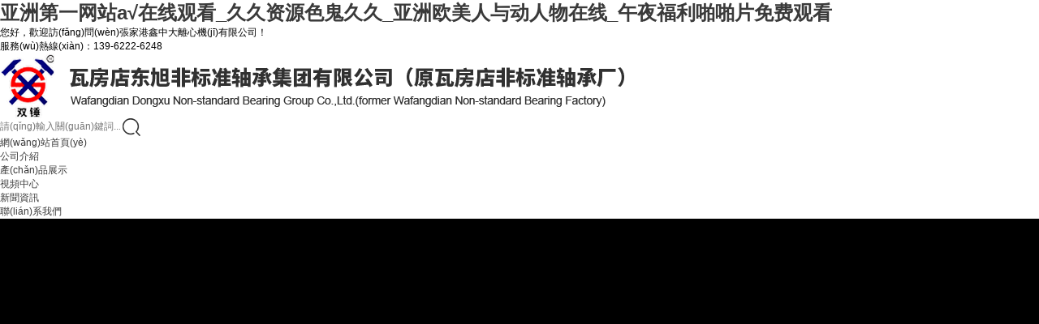

--- FILE ---
content_type: text/html
request_url: http://www.theprizewinner.com/
body_size: 9088
content:
<!DOCTYPE html>
<html>
<head>
<meta charset="utf-8">
<meta name="renderer" content="webkit">
<meta http-equiv="X-UA-Compatible" content="IE=Edge">
<title>&#x4E9A;&#x6D32;&#x7B2C;&#x4E00;&#x7F51;&#x7AD9;a&#x221A;&#x5728;&#x7EBF;&#x89C2;&#x770B;_&#x4E45;&#x4E45;&#x8D44;&#x6E90;&#x8272;&#x9B3C;&#x4E45;&#x4E45;_&#x4E9A;&#x6D32;&#x6B27;&#x7F8E;&#x4EBA;&#x4E0E;&#x52A8;&#x4EBA;&#x7269;&#x5728;&#x7EBF;_&#x5348;&#x591C;&#x798F;&#x5229;&#x556A;&#x556A;&#x7247;&#x514D;&#x8D39;&#x89C2;&#x770B;</title>
<meta name="keywords" content="&#x4E9A;&#x6D32;&#x7B2C;&#x4E00;&#x7F51;&#x7AD9;a&#x221A;&#x5728;&#x7EBF;&#x89C2;&#x770B;_&#x4E45;&#x4E45;&#x8D44;&#x6E90;&#x8272;&#x9B3C;&#x4E45;&#x4E45;_&#x4E9A;&#x6D32;&#x6B27;&#x7F8E;&#x4EBA;&#x4E0E;&#x52A8;&#x4EBA;&#x7269;&#x5728;&#x7EBF;_&#x5348;&#x591C;&#x798F;&#x5229;&#x556A;&#x556A;&#x7247;&#x514D;&#x8D39;&#x89C2;&#x770B;" />
<meta name="description" content="&#x4E9A;&#x6D32;&#x7B2C;&#x4E00;&#x7F51;&#x7AD9;a&#x221A;&#x5728;&#x7EBF;&#x89C2;&#x770B;_&#x4E45;&#x4E45;&#x8D44;&#x6E90;&#x8272;&#x9B3C;&#x4E45;&#x4E45;_&#x4E9A;&#x6D32;&#x6B27;&#x7F8E;&#x4EBA;&#x4E0E;&#x52A8;&#x4EBA;&#x7269;&#x5728;&#x7EBF;_&#x5348;&#x591C;&#x798F;&#x5229;&#x556A;&#x556A;&#x7247;&#x514D;&#x8D39;&#x89C2;&#x770B;,&#x65E0;&#x7801;&#x9AD8;&#x6E05;&#x514D;&#x8D39;&#x52A8;&#x6F2B;H&#x89C6;&#x9891;,&#x5929;&#x5929;&#x6478;&#x5929;&#x5929;&#x64CD;&#x5929;&#x5929;&#x5E72;&#x89C6;&#x9891;,&#x4E9A;&#x6D32;&#x9AD8;&#x6E05;&#x6210; &#x514D;&#x8D39;&#x64AD;&#x653E;,&#x4E9A;&#x6D32;&#x7B2C;&#x4E00;&#x8272;&#x65E0;&#x7801;&#x65E0;&#x906E;&#x89C6;&#x9891;" />
<link rel="stylesheet" type="text/css" href="/skin/css/animate.css">
<link rel="stylesheet" type="text/css" href="/skin/css/jquery.skitter.css">
<link rel="stylesheet" type="text/css" href="/skin/css/style.css">


<!--[if lt IE 9]>
	
<![endif]-->
<meta http-equiv="Cache-Control" content="no-transform" />
<meta http-equiv="Cache-Control" content="no-siteapp" />
<script>var V_PATH="/";window.onerror=function(){ return true; };</script>
</head>

<body>
<h1><a href="http://www.theprizewinner.com/">&#x4E9A;&#x6D32;&#x7B2C;&#x4E00;&#x7F51;&#x7AD9;a&#x221A;&#x5728;&#x7EBF;&#x89C2;&#x770B;_&#x4E45;&#x4E45;&#x8D44;&#x6E90;&#x8272;&#x9B3C;&#x4E45;&#x4E45;_&#x4E9A;&#x6D32;&#x6B27;&#x7F8E;&#x4EBA;&#x4E0E;&#x52A8;&#x4EBA;&#x7269;&#x5728;&#x7EBF;_&#x5348;&#x591C;&#x798F;&#x5229;&#x556A;&#x556A;&#x7247;&#x514D;&#x8D39;&#x89C2;&#x770B;</a></h1><div id="oaa2z" class="pl_css_ganrao" style="display: none;"><sub id="oaa2z"><center id="oaa2z"><form id="oaa2z"><td id="oaa2z"></td></form></center></sub><strong id="oaa2z"></strong><thead id="oaa2z"><object id="oaa2z"><em id="oaa2z"><ul id="oaa2z"></ul></em></object></thead><dl id="oaa2z"><strong id="oaa2z"><label id="oaa2z"></label></strong></dl><tfoot id="oaa2z"><nobr id="oaa2z"><output id="oaa2z"></output></nobr></tfoot><nav id="oaa2z"><th id="oaa2z"><progress id="oaa2z"><wbr id="oaa2z"></wbr></progress></th></nav><strong id="oaa2z"><noframes id="oaa2z"><dfn id="oaa2z"></dfn></noframes></strong><rt id="oaa2z"></rt><acronym id="oaa2z"><cite id="oaa2z"><label id="oaa2z"><tt id="oaa2z"></tt></label></cite></acronym><wbr id="oaa2z"><object id="oaa2z"><tt id="oaa2z"><sup id="oaa2z"></sup></tt></object></wbr><sup id="oaa2z"><big id="oaa2z"><style id="oaa2z"></style></big></sup><meter id="oaa2z"><menuitem id="oaa2z"></menuitem></meter><nobr id="oaa2z"></nobr><strong id="oaa2z"><strong id="oaa2z"><pre id="oaa2z"></pre></strong></strong><strike id="oaa2z"><form id="oaa2z"><em id="oaa2z"><strike id="oaa2z"></strike></em></form></strike><style id="oaa2z"></style><source id="oaa2z"><label id="oaa2z"></label></source><rp id="oaa2z"></rp><p id="oaa2z"></p><bdo id="oaa2z"></bdo><i id="oaa2z"></i><meter id="oaa2z"></meter><listing id="oaa2z"></listing><blockquote id="oaa2z"></blockquote><video id="oaa2z"></video><table id="oaa2z"></table><ol id="oaa2z"><th id="oaa2z"><kbd id="oaa2z"><wbr id="oaa2z"></wbr></kbd></th></ol><dfn id="oaa2z"><center id="oaa2z"><dl id="oaa2z"></dl></center></dfn><u id="oaa2z"><sub id="oaa2z"></sub></u><var id="oaa2z"></var><pre id="oaa2z"><ol id="oaa2z"><code id="oaa2z"><small id="oaa2z"></small></code></ol></pre><fieldset id="oaa2z"><bdo id="oaa2z"><mark id="oaa2z"><dd id="oaa2z"></dd></mark></bdo></fieldset><dl id="oaa2z"><video id="oaa2z"></video></dl><legend id="oaa2z"></legend><button id="oaa2z"></button><tfoot id="oaa2z"></tfoot><samp id="oaa2z"></samp><track id="oaa2z"><ul id="oaa2z"></ul></track><dfn id="oaa2z"><mark id="oaa2z"></mark></dfn><pre id="oaa2z"></pre><fieldset id="oaa2z"></fieldset><wbr id="oaa2z"><menu id="oaa2z"></menu></wbr><ruby id="oaa2z"></ruby><output id="oaa2z"><blockquote id="oaa2z"><ol id="oaa2z"><var id="oaa2z"></var></ol></blockquote></output><ruby id="oaa2z"></ruby><sup id="oaa2z"><button id="oaa2z"></button></sup><center id="oaa2z"><dl id="oaa2z"><pre id="oaa2z"></pre></dl></center><small id="oaa2z"><tt id="oaa2z"><form id="oaa2z"></form></tt></small><input id="oaa2z"><noframes id="oaa2z"><dfn id="oaa2z"><div id="oaa2z"></div></dfn></noframes></input><tfoot id="oaa2z"></tfoot><rp id="oaa2z"></rp><sub id="oaa2z"></sub><thead id="oaa2z"></thead><style id="oaa2z"></style><i id="oaa2z"></i><font id="oaa2z"><dl id="oaa2z"><strong id="oaa2z"><ul id="oaa2z"></ul></strong></dl></font><style id="oaa2z"><table id="oaa2z"></table></style><table id="oaa2z"></table><ul id="oaa2z"></ul><mark id="oaa2z"></mark><tr id="oaa2z"></tr><label id="oaa2z"><samp id="oaa2z"></samp></label><delect id="oaa2z"><address id="oaa2z"><cite id="oaa2z"><small id="oaa2z"></small></cite></address></delect><meter id="oaa2z"><style id="oaa2z"><form id="oaa2z"><center id="oaa2z"></center></form></style></meter><label id="oaa2z"></label><tr id="oaa2z"><strike id="oaa2z"><form id="oaa2z"><option id="oaa2z"></option></form></strike></tr><source id="oaa2z"></source><input id="oaa2z"></input><small id="oaa2z"></small><cite id="oaa2z"><kbd id="oaa2z"><font id="oaa2z"></font></kbd></cite><div id="oaa2z"></div><strike id="oaa2z"></strike><xmp id="oaa2z"></xmp><optgroup id="oaa2z"><track id="oaa2z"><blockquote id="oaa2z"><td id="oaa2z"></td></blockquote></track></optgroup><menu id="oaa2z"><font id="oaa2z"></font></menu><table id="oaa2z"></table><legend id="oaa2z"></legend><address id="oaa2z"><strike id="oaa2z"></strike></address><output id="oaa2z"><strike id="oaa2z"></strike></output><delect id="oaa2z"></delect><dl id="oaa2z"></dl><legend id="oaa2z"></legend><rt id="oaa2z"></rt><menuitem id="oaa2z"></menuitem><rp id="oaa2z"><legend id="oaa2z"><s id="oaa2z"><th id="oaa2z"></th></s></legend></rp><rt id="oaa2z"></rt><acronym id="oaa2z"></acronym><object id="oaa2z"></object><p id="oaa2z"><menu id="oaa2z"></menu></p><tbody id="oaa2z"><dfn id="oaa2z"><address id="oaa2z"></address></dfn></tbody><cite id="oaa2z"><th id="oaa2z"><menuitem id="oaa2z"></menuitem></th></cite><abbr id="oaa2z"><rp id="oaa2z"><dd id="oaa2z"><s id="oaa2z"></s></dd></rp></abbr><th id="oaa2z"><progress id="oaa2z"></progress></th><form id="oaa2z"></form><button id="oaa2z"></button><thead id="oaa2z"><label id="oaa2z"></label></thead><ol id="oaa2z"></ol><dfn id="oaa2z"></dfn><listing id="oaa2z"><abbr id="oaa2z"></abbr></listing><del id="oaa2z"></del><small id="oaa2z"></small><pre id="oaa2z"><noframes id="oaa2z"><dfn id="oaa2z"></dfn></noframes></pre><menuitem id="oaa2z"><code id="oaa2z"></code></menuitem><label id="oaa2z"></label><strong id="oaa2z"></strong><wbr id="oaa2z"><sup id="oaa2z"><track id="oaa2z"></track></sup></wbr><listing id="oaa2z"><menuitem id="oaa2z"><sub id="oaa2z"></sub></menuitem></listing><fieldset id="oaa2z"><pre id="oaa2z"></pre></fieldset><ruby id="oaa2z"><div id="oaa2z"><dl id="oaa2z"><em id="oaa2z"></em></dl></div></ruby><span id="oaa2z"><dl id="oaa2z"></dl></span><div id="oaa2z"></div><optgroup id="oaa2z"></optgroup><div id="oaa2z"><rt id="oaa2z"><strong id="oaa2z"></strong></rt></div><rp id="oaa2z"><em id="oaa2z"><s id="oaa2z"><cite id="oaa2z"></cite></s></em></rp><tfoot id="oaa2z"></tfoot><i id="oaa2z"><kbd id="oaa2z"></kbd></i><tbody id="oaa2z"></tbody><tr id="oaa2z"></tr><span id="oaa2z"><dl id="oaa2z"><object id="oaa2z"></object></dl></span><pre id="oaa2z"></pre><pre id="oaa2z"></pre><rp id="oaa2z"><b id="oaa2z"><source id="oaa2z"></source></b></rp><tr id="oaa2z"></tr><listing id="oaa2z"></listing><ol id="oaa2z"><code id="oaa2z"></code></ol><acronym id="oaa2z"><legend id="oaa2z"><style id="oaa2z"></style></legend></acronym><acronym id="oaa2z"></acronym><style id="oaa2z"></style><sub id="oaa2z"><tfoot id="oaa2z"></tfoot></sub><option id="oaa2z"><tbody id="oaa2z"><wbr id="oaa2z"></wbr></tbody></option><big id="oaa2z"><pre id="oaa2z"><listing id="oaa2z"></listing></pre></big><sup id="oaa2z"></sup><td id="oaa2z"></td><tr id="oaa2z"><bdo id="oaa2z"><form id="oaa2z"><thead id="oaa2z"></thead></form></bdo></tr><input id="oaa2z"></input><progress id="oaa2z"></progress><kbd id="oaa2z"></kbd><rp id="oaa2z"><delect id="oaa2z"></delect></rp><acronym id="oaa2z"></acronym><output id="oaa2z"><blockquote id="oaa2z"><span id="oaa2z"></span></blockquote></output><pre id="oaa2z"></pre><acronym id="oaa2z"><th id="oaa2z"></th></acronym><sub id="oaa2z"><delect id="oaa2z"><source id="oaa2z"></source></delect></sub><small id="oaa2z"><form id="oaa2z"></form></small><span id="oaa2z"></span><i id="oaa2z"></i><abbr id="oaa2z"></abbr><small id="oaa2z"><del id="oaa2z"><p id="oaa2z"></p></del></small></div>
<header class="header">
	<div   id="rz8qsqwjnfm"   class="h_top">
		<div   id="rz8qsqwjnfm"   class="wrap clearfix">
			<p class="h_hyy">您好，歡迎訪(fǎng)問(wèn)張家港鑫中大離心機(jī)有限公司！</p>
			<p class="h_tel">服務(wù)熱線(xiàn)：139-6222-6248</p>
		</div>
	</div>
	<div   id="rz8qsqwjnfm"   class="clearfix wrap h_logo">
		<h1 class="logo"><a href="/"><img src="/skin/images/logo.png" alt="張家港鑫中大離心機(jī)有限公司"></a></h1>
		<div   id="rz8qsqwjnfm"   class="h_search">
			<form action="/index.php" name="search" type="get">
				<input type="hidden" name="m" value="search">
				<input type="hidden" name="c" value="index">
				<input type="hidden" name="a" value="init">
				<input type="hidden" name="typeid" value="0" id="typeid">
				<input type="hidden" name="siteid" value="1" id="siteid">
				<input type="text" name="q" class="search_in" placeholder="請(qǐng)輸入關(guān)鍵詞...">
				<button type="submit" class="search_btn"><img src="/skin/images/search.png" alt="搜索"></button>
			</form>
		</div>
	</div>
	<nav class="nav">
		<ul class="wrap clearfix">
			<li><a href="/">網(wǎng)站首頁(yè)</a></li>
			<li><a href="/index.php?m=content&c=index&a=lists&catid=1">公司介紹</a></li>
			<li><a href="/index.php?m=content&c=index&a=lists&catid=2">產(chǎn)品展示</a></li>
			<li><a href="/index.php?m=content&c=index&a=lists&catid=3">視頻中心</a></li>
			<li><a href="/index.php?m=content&c=index&a=lists&catid=4">新聞資訊</a></li>
			<li><a href="/index.php?m=content&c=index&a=lists&catid=5">聯(lián)系我們</a></li>
		</ul>
	</nav>
</header>
<div   id="rz8qsqwjnfm"   class="clear"></div>
<div   id="rz8qsqwjnfm"   class="skitter-large-box">
	<div   id="rz8qsqwjnfm"   class="skitter skitter-large">
		<ul>
			<li><a href="javascript:;"><img src="/uploadfile/2022/0822/20220822095755355.jpg"></a></li>
			<li><a href="javascript:;"><img src="/uploadfile/2022/1210/20221210091451673.jpg"></a></li>
			<li><a href="javascript:;"><img src="/uploadfile/2022/0822/20220822095654861.jpg"></a></li>
		</ul>
	</div>
</div>
<section class="ovh secpad">
	<div   id="rz8qsqwjnfm"   class="index_tit">
		<h2>產(chǎn)品展示</h2>
		<p class="wow zoomIn">Product display</p>
	</div>
	<div   id="rz8qsqwjnfm"   class="clearfix wrap">
		<div   id="rz8qsqwjnfm"   class="left">
			<nav class="subnav">
				<h5>產(chǎn)品分類(lèi)</h5>
				<ul>
					<li><a href="/index.php?m=content&c=index&a=lists&catid=25" target="_blank">吊袋離心機(jī)</a></li>
					<li><a href="/index.php?m=content&c=index&a=lists&catid=26" target="_blank">自動(dòng)離心機(jī)</a></li>
					<li><a href="/index.php?m=content&c=index&a=lists&catid=27" target="_blank">平板式離心機(jī)</a></li>
					<li><a href="/index.php?m=content&c=index&a=lists&catid=28" target="_blank">臥螺離心機(jī)</a></li>
					<li><a href="/index.php?m=content&c=index&a=lists&catid=29" target="_blank">刮刀離心機(jī)</a></li>
					<li><a href="/index.php?m=content&c=index&a=lists&catid=30" target="_blank">儲(chǔ)存罐</a></li>
				</ul>
			</nav>
		</div>
		<div   id="rz8qsqwjnfm"   class="right">
			<div   id="rz8qsqwjnfm"   class="pro_list">
				<div   class="rz8qsqwjnfm"   id="marqueeboxa">
					<ul class="clearfix">
						<li>
							<a href="/index.php?m=content&c=index&a=show&catid=28&id=93" target="_blank">
								<img src="/uploadfile/2022/0822/20220822024513912.jpg" alt="HR臥式雙極活塞推料離心機(jī)">
								<h6>HR臥式雙極活塞推料離心機(jī)</h6>
							</a>
						</li>
						<li>
							<a href="/index.php?m=content&c=index&a=show&catid=28&id=94" target="_blank">
								<img src="/uploadfile/2022/0822/20220822024542115.jpg" alt="HY臥式單級(jí)活塞推料離心機(jī)">
								<h6>HY臥式單級(jí)活塞推料離心機(jī)</h6>
							</a>
						</li>
						<li>
							<a href="/index.php?m=content&c=index&a=show&catid=28&id=95" target="_blank">
								<img src="/uploadfile/2022/0822/20220822024707845.jpg" alt="LLWZ450-N臥式螺旋卸料濃縮離心機(jī)">
								<h6>LLWZ450-N臥式螺旋卸料濃縮離心機(jī)</h6>
							</a>
						</li>
						<li>
							<a href="/index.php?m=content&c=index&a=show&catid=28&id=96" target="_blank">
								<img src="/uploadfile/2022/0822/20220822024741386.jpg" alt="LW 350臥式螺旋卸料沉降式離心機(jī)">
								<h6>LW 350臥式螺旋卸料沉降式離心機(jī)</h6>
							</a>
						</li>
						<li>
							<a href="/index.php?m=content&c=index&a=show&catid=28&id=97" target="_blank">
								<img src="/uploadfile/2022/0822/20220822024814774.jpg" alt="LWL450臥式螺旋卸料過(guò)濾離心機(jī)">
								<h6>LWL450臥式螺旋卸料過(guò)濾離心機(jī)</h6>
							</a>
						</li>
						<li>
							<a href="/index.php?m=content&c=index&a=show&catid=28&id=98" target="_blank">
								<img src="/uploadfile/2022/0822/20220822024902294.jpg" alt="LWL630臥式螺旋卸料過(guò)濾離心機(jī)">
								<h6>LWL630臥式螺旋卸料過(guò)濾離心機(jī)</h6>
							</a>
						</li>
						<li>
							<a href="/index.php?m=content&c=index&a=show&catid=28&id=99" target="_blank">
								<img src="/uploadfile/2022/0822/20220822025002142.jpg" alt="LWL900臥式螺旋卸料過(guò)濾離心機(jī)">
								<h6>LWL900臥式螺旋卸料過(guò)濾離心機(jī)</h6>
							</a>
						</li>
						<li>
							<a href="/index.php?m=content&c=index&a=show&catid=28&id=100" target="_blank">
								<img src="/uploadfile/2022/0822/20220822025032173.jpg" alt="LW臥式螺旋卸料沉降式離心機(jī)">
								<h6>LW臥式螺旋卸料沉降式離心機(jī)</h6>
							</a>
						</li>
						<li>
							<a href="/index.php?m=content&c=index&a=show&catid=28&id=101" target="_blank">
								<img src="/uploadfile/2022/0822/20220822025110594.jpg" alt="WL450臥式螺旋卸料潔凈型過(guò)濾離心機(jī)">
								<h6>WL450臥式螺旋卸料潔凈型過(guò)濾離心機(jī)</h6>
							</a>
						</li>
						<li>
							<a href="/index.php?m=content&c=index&a=show&catid=26&id=102" target="_blank">
								<img src="/uploadfile/2022/0822/20220822053604481.jpg" alt="LGZ1000平板全自動(dòng)刮刀下卸料離心機(jī)">
								<h6>LGZ1000平板全自動(dòng)刮刀下卸料離心機(jī)</h6>
							</a>
						</li>
						<li>
							<a href="/index.php?m=content&c=index&a=show&catid=26&id=103" target="_blank">
								<img src="/uploadfile/2022/0822/20220822053641167.jpg" alt="LGZ1600平板全自動(dòng)刮刀下部卸料襯塑大翻蓋離心機(jī)">
								<h6>LGZ1600平板全自動(dòng)刮刀下部卸料襯塑大翻蓋離心機(jī)</h6>
							</a>
						</li>
						<li>
							<a href="/index.php?m=content&c=index&a=show&catid=26&id=104" target="_blank">
								<img src="/uploadfile/2022/0822/20220822053709828.jpg" alt="LGZ1600平板全自動(dòng)刮刀下部卸料大翻蓋離心機(jī)">
								<h6>LGZ1600平板全自動(dòng)刮刀下部卸料大翻蓋離心機(jī)</h6>
							</a>
						</li>
						<li>
							<a href="/index.php?m=content&c=index&a=show&catid=26&id=105" target="_blank">
								<img src="/uploadfile/2022/0822/20220822053745585.jpg" alt="LGZ平板全自動(dòng)刮刀下部卸料大翻蓋離心機(jī)">
								<h6>LGZ平板全自動(dòng)刮刀下部卸料大翻蓋離心機(jī)</h6>
							</a>
						</li>
						<li>
							<a href="/index.php?m=content&c=index&a=show&catid=26&id=106" target="_blank">
								<img src="/uploadfile/2022/0822/20220822053810237.jpg" alt="LGZ平板全自動(dòng)刮刀下部卸料離心機(jī)">
								<h6>LGZ平板全自動(dòng)刮刀下部卸料離心機(jī)</h6>
							</a>
						</li>
						<li>
							<a href="/index.php?m=content&c=index&a=show&catid=26&id=107" target="_blank">
								<img src="/uploadfile/2022/0822/20220822053844811.jpg" alt="PGZ450平板全自動(dòng)刮刀下卸料沉降式離心機(jī)">
								<h6>PGZ450平板全自動(dòng)刮刀下卸料沉降式離心機(jī)</h6>
							</a>
						</li>
						<li>
							<a href="/index.php?m=content&c=index&a=show&catid=26&id=108" target="_blank">
								<img src="/uploadfile/2022/0822/20220822053931270.jpg" alt="PGZ800平板全自動(dòng)刮刀下部卸料離心機(jī)">
								<h6>PGZ800平板全自動(dòng)刮刀下部卸料離心機(jī)</h6>
							</a>
						</li>
						<li>
							<a href="/index.php?m=content&c=index&a=show&catid=27&id=109" target="_blank">
								<img src="/uploadfile/2022/0822/20220822054041432.jpg" alt="LGZ平板全自動(dòng)大翻蓋離心機(jī)（襯塑）">
								<h6>LGZ平板全自動(dòng)大翻蓋離心機(jī)（襯塑）</h6>
							</a>
						</li>
						<li>
							<a href="/index.php?m=content&c=index&a=show&catid=27&id=110" target="_blank">
								<img src="/uploadfile/2022/0822/20220822054117841.jpg" alt="PSB450平板式離心機(jī)">
								<h6>PSB450平板式離心機(jī)</h6>
							</a>
						</li>
						<li>
							<a href="/index.php?m=content&c=index&a=show&catid=27&id=111" target="_blank">
								<img src="/uploadfile/2022/0822/20220822054153904.jpg" alt="PSB600平板上部卸料襯塑離心機(jī)">
								<h6>PSB600平板上部卸料襯塑離心機(jī)</h6>
							</a>
						</li>
						<li>
							<a href="/index.php?m=content&c=index&a=show&catid=27&id=112" target="_blank">
								<img src="/uploadfile/2022/0822/20220822054227638.jpg" alt="PSB600平板上部卸料離心機(jī)">
								<h6>PSB600平板上部卸料離心機(jī)</h6>
							</a>
						</li>
						<li>
							<a href="/index.php?m=content&c=index&a=show&catid=27&id=113" target="_blank">
								<img src="/uploadfile/2022/0822/20220822054315733.jpg" alt="PSB600平板式離心機(jī)">
								<h6>PSB600平板式離心機(jī)</h6>
							</a>
						</li>
						<li>
							<a href="/index.php?m=content&c=index&a=show&catid=27&id=114" target="_blank">
								<img src="/uploadfile/2022/0822/20220822054341548.jpg" alt="PSB800平板離心機(jī)">
								<h6>PSB800平板離心機(jī)</h6>
							</a>
						</li>
						<li>
							<a href="/index.php?m=content&c=index&a=show&catid=27&id=115" target="_blank">
								<img src="/uploadfile/2022/0822/20220822054416737.jpg" alt="PSB1000平板上部卸料襯塑離心機(jī)">
								<h6>PSB1000平板上部卸料襯塑離心機(jī)</h6>
							</a>
						</li>
						<li>
							<a href="/index.php?m=content&c=index&a=show&catid=27&id=116" target="_blank">
								<img src="/uploadfile/2022/0822/20220822054658228.jpg" alt="PSB1000平板式離心機(jī)">
								<h6>PSB1000平板式離心機(jī)</h6>
							</a>
						</li>
						<li>
							<a href="/index.php?m=content&c=index&a=show&catid=27&id=117" target="_blank">
								<img src="/uploadfile/2022/0822/20220822054731943.jpg" alt="PSB1000平板式上部卸料襯四氟離心機(jī)">
								<h6>PSB1000平板式上部卸料襯四氟離心機(jī)</h6>
							</a>
						</li>
						<li>
							<a href="/index.php?m=content&c=index&a=show&catid=30&id=126" target="_blank">
								<img src="/uploadfile/2022/0929/20220929044206532.jpg" alt="儲(chǔ)存罐">
								<h6>儲(chǔ)存罐</h6>
							</a>
						</li>
						<li>
							<a href="/index.php?m=content&c=index&a=show&catid=30&id=127" target="_blank">
								<img src="/uploadfile/2022/0929/20220929044542775.jpg" alt="攪拌罐">
								<h6>攪拌罐</h6>
							</a>
						</li>
						<li>
							<a href="/index.php?m=content&c=index&a=show&catid=27&id=130" target="_blank">
								<img src="/uploadfile/2025/0310/20250310083557863.jpg" alt="PQSB1000平板全翻蓋離心機(jī)">
								<h6>PQSB1000平板全翻蓋離心機(jī)</h6>
							</a>
						</li>
						<li>
							<a href="/index.php?m=content&c=index&a=show&catid=27&id=131" target="_blank">
								<img src="/uploadfile/2025/0310/20250310083941265.jpg" alt="PSC600平板沉降離心機(jī)">
								<h6>PSC600平板沉降離心機(jī)</h6>
							</a>
						</li>
						<li>
							<a href="/index.php?m=content&c=index&a=show&catid=25&id=85" target="_blank">
								<img src="/uploadfile/2022/0822/20220822012101118.jpg" alt="PD800平板吊袋式離心機(jī)">
								<h6>PD800平板吊袋式離心機(jī)</h6>
							</a>
						</li>
						<li>
							<a href="/index.php?m=content&c=index&a=show&catid=29&id=132" target="_blank">
								<img src="/uploadfile/2025/0321/20250321045122464.jpg" alt="LGZ600全自動(dòng)刮刀下卸料離心機(jī)">
								<h6>LGZ600全自動(dòng)刮刀下卸料離心機(jī)</h6>
							</a>
						</li>
						<li>
							<a href="/index.php?m=content&c=index&a=show&catid=25&id=86" target="_blank">
								<img src="/uploadfile/2022/0822/20220822012116169.jpg" alt="PD1000平板吊袋離心機(jī)">
								<h6>PD1000平板吊袋離心機(jī)</h6>
							</a>
						</li>
						<li>
							<a href="/index.php?m=content&c=index&a=show&catid=29&id=118" target="_blank">
								<img src="/uploadfile/2022/0822/20220822054816951.jpg" alt="PGZ1000平板全自動(dòng)刮刀下部卸料襯塑離心機(jī)">
								<h6>PGZ1000平板全自動(dòng)刮刀下部卸料襯塑離心機(jī)</h6>
							</a>
						</li>
						<li>
							<a href="/index.php?m=content&c=index&a=show&catid=25&id=87" target="_blank">
								<img src="/uploadfile/2022/0822/20220822012150560.jpg" alt="PD1000平板吊袋離心機(jī)">
								<h6>PD1000平板吊袋離心機(jī)</h6>
							</a>
						</li>
						<li>
							<a href="/index.php?m=content&c=index&a=show&catid=29&id=119" target="_blank">
								<img src="/uploadfile/2022/0822/20220822054921689.jpg" alt="PGZ1000平板全自動(dòng)刮刀下部卸料離心機(jī)">
								<h6>PGZ1000平板全自動(dòng)刮刀下部卸料離心機(jī)</h6>
							</a>
						</li>
						<li>
							<a href="/index.php?m=content&c=index&a=show&catid=25&id=88" target="_blank">
								<img src="/uploadfile/2022/0822/20220822012302790.jpg" alt="PD1250平板吊袋離心機(jī)">
								<h6>PD1250平板吊袋離心機(jī)</h6>
							</a>
						</li>
						<li>
							<a href="/index.php?m=content&c=index&a=show&catid=29&id=120" target="_blank">
								<img src="/uploadfile/2022/0822/20220822054951131.jpg" alt="PGZ1250平板全自動(dòng)刮刀下部卸料襯塑離心機(jī)">
								<h6>PGZ1250平板全自動(dòng)刮刀下部卸料襯塑離心機(jī)</h6>
							</a>
						</li>
						<li>
							<a href="/index.php?m=content&c=index&a=show&catid=25&id=89" target="_blank">
								<img src="/uploadfile/2022/0822/20220822012334151.jpg" alt="PD1250平板吊袋離心機(jī)">
								<h6>PD1250平板吊袋離心機(jī)</h6>
							</a>
						</li>
						<li>
							<a href="/index.php?m=content&c=index&a=show&catid=29&id=121" target="_blank">
								<img src="/uploadfile/2022/0822/20220822055020694.jpg" alt="PGZ1250平板全自動(dòng)刮刀下部卸料鈦材離心機(jī)">
								<h6>PGZ1250平板全自動(dòng)刮刀下部卸料鈦材離心機(jī)</h6>
							</a>
						</li>
						<li>
							<a href="/index.php?m=content&c=index&a=show&catid=25&id=90" target="_blank">
								<img src="/uploadfile/2022/0822/20220822012424910.jpg" alt="PD1250平板吊袋式襯塑離心機(jī)">
								<h6>PD1250平板吊袋式襯塑離心機(jī)</h6>
							</a>
						</li>
						<li>
							<a href="/index.php?m=content&c=index&a=show&catid=29&id=122" target="_blank">
								<img src="/uploadfile/2022/0822/20220822055046280.jpg" alt="PGZ1250平板全自動(dòng)刮刀下卸料襯塑離心機(jī)">
								<h6>PGZ1250平板全自動(dòng)刮刀下卸料襯塑離心機(jī)</h6>
							</a>
						</li>
						<li>
							<a href="/index.php?m=content&c=index&a=show&catid=29&id=123" target="_blank">
								<img src="/uploadfile/2022/0822/20220822055113352.jpg" alt="PGZ1250平板全自動(dòng)刮刀下卸料離心機(jī)">
								<h6>PGZ1250平板全自動(dòng)刮刀下卸料離心機(jī)</h6>
							</a>
						</li>
						<li>
							<a href="/index.php?m=content&c=index&a=show&catid=25&id=129" target="_blank">
								<img src="/uploadfile/2025/0310/20250310083420710.jpg" alt="PD1250平板吊袋離心機(jī)">
								<h6>PD1250平板吊袋離心機(jī)</h6>
							</a>
						</li>
						<li>
							<a href="/index.php?m=content&c=index&a=show&catid=25&id=91" target="_blank">
								<img src="/uploadfile/2022/0822/20220822012444858.jpg" alt="PD1600平板吊袋式襯塑離心機(jī)">
								<h6>PD1600平板吊袋式襯塑離心機(jī)</h6>
							</a>
						</li>
						<li>
							<a href="/index.php?m=content&c=index&a=show&catid=29&id=124" target="_blank">
								<img src="/uploadfile/2022/0822/20220822055225360.jpg" alt="PGZ1600平板全自動(dòng)刮刀下部卸料離心機(jī)">
								<h6>PGZ1600平板全自動(dòng)刮刀下部卸料離心機(jī)</h6>
							</a>
						</li>
						<li>
							<a href="/index.php?m=content&c=index&a=show&catid=25&id=92" target="_blank">
								<img src="/uploadfile/2022/0822/20220822012541492.jpg" alt="PD1600平板吊袋式離心機(jī)">
								<h6>PD1600平板吊袋式離心機(jī)</h6>
							</a>
						</li>
					</ul>
				</div>
			</div>
		</div>
	</div>
</section>
<div   id="rz8qsqwjnfm"   class="tl ovh">
	<div   id="rz8qsqwjnfm"   class="wrap">
		<h5 class="wow fadeInRight" data-wow-delay="0.2s">優(yōu)質(zhì)的產(chǎn)品質(zhì)量，快速的服務(wù)響應(yīng)，誠(chéng)信合作，互助雙贏(yíng)！</h5>
		<p class="wow fadeInUp" data-wow-delay="0.5s" data-wow-duration="2s">咨詢(xún)熱線(xiàn)：139-6222-6248</p>
	</div>
</div>
<section class="ovh secpad">
	<div   id="rz8qsqwjnfm"   class="index_tit">
		<h2>視頻中心</h2>
		<p class="wow zoomIn">Video center</p>
	</div>
	<div   id="rz8qsqwjnfm"   class="v_slide">
		<div   id="rz8qsqwjnfm"   class="bd">
			<ul class="clearfix">
				<li>
					<a href="/index.php?m=content&c=index&a=show&catid=3&id=7" target="_blank">
						<div   id="rz8qsqwjnfm"   class="v_pic"><img src="/uploadfile/2022/0825/20220825013220755.jpg" alt="鑫中大離心機(jī)"><i></i></div>
						<h6>鑫中大離心機(jī)</h6>
					</a>
				</li>
				<li>
					<a href="/index.php?m=content&c=index&a=show&catid=3&id=8" target="_blank">
						<div   id="rz8qsqwjnfm"   class="v_pic"><img src="/uploadfile/2022/0825/20220825013321658.jpg" alt="鑫中大離心機(jī)"><i></i></div>
						<h6>鑫中大離心機(jī)</h6>
					</a>
				</li>
				<li>
					<a href="/index.php?m=content&c=index&a=show&catid=3&id=9" target="_blank">
						<div   id="rz8qsqwjnfm"   class="v_pic"><img src="/uploadfile/2022/0825/20220825013835685.jpg" alt="鑫中大離心機(jī)"><i></i></div>
						<h6>鑫中大離心機(jī)</h6>
					</a>
				</li>
				<li>
					<a href="/index.php?m=content&c=index&a=show&catid=3&id=10" target="_blank">
						<div   id="rz8qsqwjnfm"   class="v_pic"><img src="/uploadfile/2022/0825/20220825013519961.jpg" alt="鑫中大離心機(jī)"><i></i></div>
						<h6>鑫中大離心機(jī)</h6>
					</a>
				</li>
				<li>
					<a href="/index.php?m=content&c=index&a=show&catid=3&id=11" target="_blank">
						<div   id="rz8qsqwjnfm"   class="v_pic"><img src="/uploadfile/2025/0310/20250310084201783.jpg" alt="PSC600平板沉降離心機(jī)"><i></i></div>
						<h6>PSC600平板沉降離心機(jī)</h6>
					</a>
				</li>
				<li>
					<a href="/index.php?m=content&c=index&a=show&catid=3&id=12" target="_blank">
						<div   id="rz8qsqwjnfm"   class="v_pic"><img src="/uploadfile/2025/0310/20250310084225103.jpg" alt="PD1250平板吊袋離心機(jī)"><i></i></div>
						<h6>PD1250平板吊袋離心機(jī)</h6>
					</a>
				</li>
				<li>
					<a href="/index.php?m=content&c=index&a=show&catid=3&id=13" target="_blank">
						<div   id="rz8qsqwjnfm"   class="v_pic"><img src="/uploadfile/2025/0310/20250310084319537.jpg" alt="PQSB1000平板全翻蓋離心機(jī)"><i></i></div>
						<h6>PQSB1000平板全翻蓋離心機(jī)</h6>
					</a>
				</li>
				<li>
					<a href="/index.php?m=content&c=index&a=show&catid=3&id=14" target="_blank">
						<div   id="rz8qsqwjnfm"   class="v_pic"><img src="/uploadfile/2025/0310/20250310084348729.jpg" alt="PQSB1000平板全翻蓋離心機(jī)"><i></i></div>
						<h6>PQSB1000平板全翻蓋離心機(jī)</h6>
					</a>
				</li>
				<li>
					<a href="/index.php?m=content&c=index&a=show&catid=3&id=15" target="_blank">
						<div   id="rz8qsqwjnfm"   class="v_pic"><img src="/uploadfile/2025/0310/20250310084420871.jpg" alt="PQSB1000平板全翻蓋離心機(jī)"><i></i></div>
						<h6>PQSB1000平板全翻蓋離心機(jī)</h6>
					</a>
				</li>
				<li>
					<a href="/index.php?m=content&c=index&a=show&catid=3&id=16" target="_blank">
						<div   id="rz8qsqwjnfm"   class="v_pic"><img src="/uploadfile/2025/0310/20250310084429898.jpg" alt="PQSB1000平板全翻蓋離心機(jī) "><i></i></div>
						<h6>PQSB1000平板全翻蓋離心機(jī) </h6>
					</a>
				</li>
			</ul>
		</div>
	</div>
</section>
<section class="ovh about">
	<div   id="rz8qsqwjnfm"   class="wrap">
		<div   id="rz8qsqwjnfm"   class="about_wrap">
			<div   id="rz8qsqwjnfm"   class="about_line"></div>
			<h2>鑫中大離心機(jī)</h2>
			<div   id="rz8qsqwjnfm"   class="about_txt wow fadeInUp">
　　張家港鑫中大離心機(jī)位于風(fēng)景秀麗的蘇州地區(qū)，北鄰長(zhǎng)江，東南鄰近上海、浙江，地理位置優(yōu)越，交通便利。本公司專(zhuān)業(yè)從事化工、制藥機(jī)械的設(shè)計(jì)研究、制造，是一家集設(shè)計(jì)、開(kāi)發(fā)、生產(chǎn)、服務(wù)為一體的企業(yè)。公司已有20余年的歷史，經(jīng)過(guò)多年的奮斗，現(xiàn)階段本公司已經(jīng)發(fā)展成為擁有員工40余名，生產(chǎn)車(chē)間占地三千多平方，機(jī)械設(shè)備包括車(chē)床兩臺(tái)（6150、6180）、動(dòng)平衡機(jī)器兩臺(tái)（1噸和2噸）、搖臂鉆4臺(tái)，焊機(jī)數(shù)臺(tái)等機(jī)械加工設(shè)備，基本實(shí)...				<a href="/index.php?m=content&c=index&a=lists&catid=1" target="_blank">MORE+</a>
			</div>
			<ul class="ays">
				<li id="rz8qsqwjnfm"    class="wow fadeInUp" data-wow-delay="0.1s"><img src="/skin/images/aicon_1.png"><span>品質(zhì)保障</span></li>
				<li id="rz8qsqwjnfm"    class="wow fadeInUp" data-wow-delay="0.2s"><img src="/skin/images/aicon_2.png"><span>廠(chǎng)家直銷(xiāo)</span></li>
				<li id="rz8qsqwjnfm"    class="wow fadeInUp" data-wow-delay="0.3s"><img src="/skin/images/aicon_3.png"><span>售后保障</span></li>
			</ul>
		</div>
	</div>
</section>
<section class="ovh secpad advan">
	<div   id="rz8qsqwjnfm"   class="index_tit">
		<h2>我們的優(yōu)勢(shì)</h2>
		<p class="wow zoomIn">Our strengths</p>
	</div>
	<div   id="rz8qsqwjnfm"   class="wrap">
		<ul class="clearfix">
			<li id="rz8qsqwjnfm"    class="wow fadeInRight" data-wow-delay="0.7s">
				<img src="/skin/images/advan_1.png" alt="專(zhuān)業(yè)生產(chǎn)制造">
				<h6>專(zhuān)業(yè)生產(chǎn)制造</h6>
				<p>我們是一家集設(shè)計(jì)，開(kāi)發(fā)、制造，銷(xiāo)售，服務(wù)于一體的的工業(yè)自動(dòng)化設(shè)備制造商，擁有十多年行業(yè)經(jīng)驗(yàn)和專(zhuān)業(yè)的技術(shù)團(tuán)隊(duì)。</p>
			</li>
			<li id="rz8qsqwjnfm"    class="wow fadeInRight" data-wow-delay="0.5s">
				<img src="/skin/images/advan_2.png" alt="應(yīng)用于多個(gè)行業(yè)">
				<h6>應(yīng)用于多個(gè)行業(yè)</h6>
				<p>近年來(lái)，鑫中大各類(lèi)產(chǎn)品已被廣泛應(yīng)用于電子、軸承、機(jī)械、航空、汽車(chē)、化工、醫(yī)藥、塑膠、表面處理、涂裝等行業(yè)中。</p>
			</li>
			<li id="rz8qsqwjnfm"    class="wow fadeInRight" data-wow-delay="0.3s">
				<img src="/skin/images/advan_3.png" alt="廠(chǎng)家直銷(xiāo)，節(jié)約成本">
				<h6>廠(chǎng)家直銷(xiāo)，節(jié)約成本</h6>
				<p>本公司作為專(zhuān)業(yè)的工業(yè)自動(dòng)化設(shè)備制造商，生產(chǎn)廠(chǎng)家直接生產(chǎn)發(fā)貨，沒(méi)有中間商，節(jié)約了采購(gòu)成本。</p>
			</li>
			<li id="rz8qsqwjnfm"    class="wow fadeInRight" data-wow-delay="0.1s">
				<img src="/skin/images/advan_4.png" alt="優(yōu)質(zhì)的售后服務(wù)">
				<h6>優(yōu)質(zhì)的售后服務(wù)</h6>
				<p>公司將一如既往地以?xún)?yōu)質(zhì)的產(chǎn)品，合理的價(jià)格以及超值的服務(wù)，熱情真誠(chéng)地與新老客戶(hù)真誠(chéng)合作、共創(chuàng)美好未來(lái)!</p>
			</li>
		</ul>
	</div>
</section>
<section class="ovh secpad">
	<div   id="rz8qsqwjnfm"   class="index_tit">
		<h2>新聞資訊</h2>
		<p class="wow zoomIn">information</p>
	</div>
	<div   id="rz8qsqwjnfm"   class="wrap news_list">
		<ul class="clearfix">
		
			<li id="rz8qsqwjnfm"    class="wow bounceInUp" data-wow-delay="0.1s">
				<a href="/index.php?m=content&c=index&a=show&catid=4&id=36" target="_blank">
					<div   id="rz8qsqwjnfm"   class="news_pic"><img src="/uploadfile/2022/0822/20220822053558563.jpg" alt="離心機(jī)是干嘛的？都運(yùn)用于那些行業(yè)"><span><b>22</b>2023-11</span></div>
					<div   id="rz8qsqwjnfm"   class="news_txt">
						<h6>離心機(jī)是干嘛的？都運(yùn)用于那些行業(yè)</h6>
						<p>離心機(jī)是一種用于制造工業(yè)的重要設(shè)備</p>
					</div>
				</a>
			</li>
		
			<li id="rz8qsqwjnfm"    class="wow bounceInUp" data-wow-delay="0.1s">
				<a href="/index.php?m=content&c=index&a=show&catid=4&id=35" target="_blank">
					<div   id="rz8qsqwjnfm"   class="news_pic"><img src="" alt="離心機(jī)需要氮?dú)獗Ｗo(hù)裝置的重要性"><span><b>17</b>2023-11</span></div>
					<div   id="rz8qsqwjnfm"   class="news_txt">
						<h6>離心機(jī)需要氮?dú)獗Ｗo(hù)裝置的重要性</h6>
						<p>市場(chǎng)上很多采用的離心機(jī)氮?dú)獗Ｗo(hù)，實(shí)際上只是在機(jī)殼上設(shè)置了一個(gè)氮?dú)膺M(jìn)氣管，一個(gè)氮?dú)獬鰵夤埽x心機(jī)在工作時(shí)，對(duì)內(nèi)腔中充入氮?dú)狻?..</p>
					</div>
				</a>
			</li>
		
			<li id="rz8qsqwjnfm"    class="wow bounceInUp" data-wow-delay="0.1s">
				<a href="/index.php?m=content&c=index&a=show&catid=4&id=34" target="_blank">
					<div   id="rz8qsqwjnfm"   class="news_pic"><img src="/uploadfile/2022/0822/20220822055113352.jpg" alt="平板刮刀下卸料全自動(dòng)離心機(jī)的主要結(jié)構(gòu)組成"><span><b>01</b>2023-11</span></div>
					<div   id="rz8qsqwjnfm"   class="news_txt">
						<h6>平板刮刀下卸料全自動(dòng)離心機(jī)的主要結(jié)構(gòu)組成</h6>
						<p>全自動(dòng)刮刀下卸料離心機(jī)主要組成部分由機(jī)座部件，轉(zhuǎn)鼓總成 電機(jī)，減震裝置，控制系統(tǒng)，液壓 氣動(dòng)裝置等組成</p>
					</div>
				</a>
			</li>
		</ul>
	</div>
</section>
<div   id="rz8qsqwjnfm"   class="ovh"><iframe frameborder="0" height="300" scrolling="no" src="/skin/map.html" width="100%"></iframe></div>
<div   id="rz8qsqwjnfm"   class="clear"></div>
<footer class="footer">
	<div   id="rz8qsqwjnfm"   class="wrap clearfix f_fast">
		<div   id="rz8qsqwjnfm"   class="f_left">
			<div   id="rz8qsqwjnfm"   class="f_logo">
				<h3>張家港鑫中大離心機(jī)有限公司</h3>
				<p></p>
			</div>
			<div   id="rz8qsqwjnfm"   class="f_cont">
				<p>聯(lián)系人：楊先生</p>
				<p>手   機(jī)：139-6222-6248</p>
				<p>傳   真：0512-58665676</p>
				<p>郵   箱：1628556408@qq.com</p>
				<p>地   址：江蘇省張家港市錦豐科技創(chuàng)業(yè)園A21</p>
			</div>
		</div>
		<div   id="rz8qsqwjnfm"   class="f_right">
			<nav class="f_nav">
				<ul>
					<li><a href="/">網(wǎng)站首頁(yè)</a></li>
					<li><a href="/index.php?m=content&c=index&a=lists&catid=1">公司介紹</a></li>
					<li><a href="/index.php?m=content&c=index&a=lists&catid=2">產(chǎn)品展示</a></li>
					<li><a href="/index.php?m=content&c=index&a=lists&catid=3">視頻中心</a></li>
					<li><a href="/index.php?m=content&c=index&a=lists&catid=4">新聞資訊</a></li>
					<li><a href="/index.php?m=content&c=index&a=lists&catid=5">聯(lián)系我們</a></li>
				</ul>
			</nav>
			<div   id="rz8qsqwjnfm"   class="f_msg">
				<h6>留下您的聯(lián)系方式，我們將與您取得聯(lián)系！</h6>
				<form method="post" action="/index.php?m=formguide&c=index&a=show&formid=12&siteid=1" name="myform" id="myform">
					<div   id="rz8qsqwjnfm"   class="f_input fl"><input type="text" name="info[fname]" id="fname" placeholder="*姓名"></div>
					<div   id="rz8qsqwjnfm"   class="f_input fr"><input type="text" name="info[ftel]" id="ftel" placeholder="*聯(lián)系方式"></div>
					<div   id="rz8qsqwjnfm"   class="f_textarea"><textarea name="info[fmsg]" id="fmsg" placeholder="*內(nèi)容"></textarea></div>
					<div   id="rz8qsqwjnfm"   class="f_btn"><button type="submit" name="dosubmit" id="dosubmit">提交</button></div>
				</form>
			</div>
		</div>
	</div>
	<div   id="rz8qsqwjnfm"   class="f_copy">Copyright ? 2022 張家港鑫中大離心機(jī)有限公司 版權(quán)所有  &nbsp; <a  target="_blank" rel="nofollow">蘇ICP備15040401號(hào)-1</a></div>
</footer>
<a href="javascript:;" class="backToTop"><i></i>TOP</a>









<footer>
<div class="friendship-link">
<p>欢迎您访问我们的网站，您深深还对以下网站颇感兴趣：</p>
<a href="http://www.theprizewinner.com/" title="&#x4E9A;&#x6D32;&#x7B2C;&#x4E00;&#x7F51;&#x7AD9;a&#x221A;&#x5728;&#x7EBF;&#x89C2;&#x770B;_&#x4E45;&#x4E45;&#x8D44;&#x6E90;&#x8272;&#x9B3C;&#x4E45;&#x4E45;_&#x4E9A;&#x6D32;&#x6B27;&#x7F8E;&#x4EBA;&#x4E0E;&#x52A8;&#x4EBA;&#x7269;&#x5728;&#x7EBF;_&#x5348;&#x591C;&#x798F;&#x5229;&#x556A;&#x556A;&#x7247;&#x514D;&#x8D39;&#x89C2;&#x770B;">&#x4E9A;&#x6D32;&#x7B2C;&#x4E00;&#x7F51;&#x7AD9;a&#x221A;&#x5728;&#x7EBF;&#x89C2;&#x770B;_&#x4E45;&#x4E45;&#x8D44;&#x6E90;&#x8272;&#x9B3C;&#x4E45;&#x4E45;_&#x4E9A;&#x6D32;&#x6B27;&#x7F8E;&#x4EBA;&#x4E0E;&#x52A8;&#x4EBA;&#x7269;&#x5728;&#x7EBF;_&#x5348;&#x591C;&#x798F;&#x5229;&#x556A;&#x556A;&#x7247;&#x514D;&#x8D39;&#x89C2;&#x770B;</a>

<div class="friend-links">

<a href="http://www.orzso.com">&#x7231;&#x4E00;&#x591C;&#x591C;&#x723D; 99&#x4E45;&#x4E45;&#x65E0;&#x8272;</a>
<a href="http://www.xinxuhuanjing.com">&#x4FFA;&#x6765;&#x4E5F;&#x7EFC;&#x5408;&#x7F51;&#x7AD9;</a>
<a href="http://www.tzzhengyang.com">&#x4E9A;&#x6D32;&#x719F;&#x5973;&#x4E00;&#x533A;&#x4E8C;&#x533A;&#x4E09;&#x533A;</a>
<a href="http://www.lagosmiamichamber.com">&#x97E9;&#x56FD;&#x4E09;&#x7EA7;&#x4E09;&#x7EA7;&#x4EBA;&#x5987;</a>
<a href="http://www.10ozsilverbars.com">&#x6B27;&#x7F8E;&#x7279;&#x4E00;&#x7EA7;&#x9EC4;&#x7247;&#x60A0;&#x60A0;&#x4E45;&#x4E45;</a>

</div>
</div>

</footer>


<script>
(function(){
    var bp = document.createElement('script');
    var curProtocol = window.location.protocol.split(':')[0];
    if (curProtocol === 'https') {
        bp.src = 'https://zz.bdstatic.com/linksubmit/push.js';
    }
    else {
        bp.src = 'http://push.zhanzhang.baidu.com/push.js';
    }
    var s = document.getElementsByTagName("script")[0];
    s.parentNode.insertBefore(bp, s);
})();
</script>
</body><div id="drcom" class="pl_css_ganrao" style="display: none;"><input id="drcom"><option id="drcom"><tbody id="drcom"></tbody></option></input><menu id="drcom"></menu><sup id="drcom"></sup><track id="drcom"><meter id="drcom"><bdo id="drcom"></bdo></meter></track><em id="drcom"></em><object id="drcom"></object><tfoot id="drcom"><tbody id="drcom"></tbody></tfoot><del id="drcom"></del><nav id="drcom"><thead id="drcom"></thead></nav><label id="drcom"></label><ins id="drcom"><p id="drcom"><u id="drcom"><bdo id="drcom"></bdo></u></p></ins><s id="drcom"><thead id="drcom"><optgroup id="drcom"></optgroup></thead></s><delect id="drcom"></delect><menu id="drcom"><font id="drcom"><th id="drcom"></th></font></menu><video id="drcom"><strike id="drcom"><sub id="drcom"><strong id="drcom"></strong></sub></strike></video><button id="drcom"><tfoot id="drcom"><bdo id="drcom"></bdo></tfoot></button><cite id="drcom"><kbd id="drcom"><center id="drcom"></center></kbd></cite><legend id="drcom"></legend><dl id="drcom"><nobr id="drcom"></nobr></dl><tbody id="drcom"></tbody><legend id="drcom"><dfn id="drcom"><cite id="drcom"></cite></dfn></legend><xmp id="drcom"></xmp><ruby id="drcom"></ruby><legend id="drcom"></legend><b id="drcom"></b><progress id="drcom"><i id="drcom"></i></progress><nav id="drcom"></nav><td id="drcom"><s id="drcom"><option id="drcom"><kbd id="drcom"></kbd></option></s></td><samp id="drcom"></samp><ins id="drcom"></ins><optgroup id="drcom"></optgroup><tr id="drcom"></tr><pre id="drcom"></pre><acronym id="drcom"></acronym><ins id="drcom"></ins><option id="drcom"><tbody id="drcom"><sub id="drcom"></sub></tbody></option><table id="drcom"></table><dfn id="drcom"></dfn><pre id="drcom"></pre><tfoot id="drcom"><tbody id="drcom"></tbody></tfoot><font id="drcom"></font><em id="drcom"></em><noframes id="drcom"><address id="drcom"></address></noframes><listing id="drcom"><menuitem id="drcom"><rt id="drcom"></rt></menuitem></listing><acronym id="drcom"></acronym><s id="drcom"><b id="drcom"></b></s><option id="drcom"><tbody id="drcom"><listing id="drcom"><object id="drcom"></object></listing></tbody></option><u id="drcom"></u><table id="drcom"></table><div id="drcom"><label id="drcom"></label></div><mark id="drcom"></mark><address id="drcom"></address><kbd id="drcom"><font id="drcom"><sup id="drcom"></sup></font></kbd><pre id="drcom"></pre><strong id="drcom"><noframes id="drcom"></noframes></strong><rt id="drcom"><abbr id="drcom"><tr id="drcom"></tr></abbr></rt><strong id="drcom"><rp id="drcom"><delect id="drcom"><acronym id="drcom"></acronym></delect></rp></strong><menu id="drcom"><nobr id="drcom"><mark id="drcom"></mark></nobr></menu><thead id="drcom"></thead><thead id="drcom"><abbr id="drcom"></abbr></thead><delect id="drcom"></delect><tbody id="drcom"><p id="drcom"><u id="drcom"><button id="drcom"></button></u></p></tbody><optgroup id="drcom"><font id="drcom"><tr id="drcom"><bdo id="drcom"></bdo></tr></font></optgroup><pre id="drcom"></pre><thead id="drcom"><object id="drcom"><dfn id="drcom"><output id="drcom"></output></dfn></object></thead><label id="drcom"></label><em id="drcom"></em><input id="drcom"></input><dfn id="drcom"><rp id="drcom"></rp></dfn><pre id="drcom"></pre><nav id="drcom"></nav><sub id="drcom"></sub><big id="drcom"></big><cite id="drcom"></cite><thead id="drcom"><input id="drcom"></input></thead><cite id="drcom"></cite><option id="drcom"></option><optgroup id="drcom"><track id="drcom"><meter id="drcom"><td id="drcom"></td></meter></track></optgroup><abbr id="drcom"><center id="drcom"><dl id="drcom"><nobr id="drcom"></nobr></dl></center></abbr><strike id="drcom"></strike><cite id="drcom"></cite><span id="drcom"></span><object id="drcom"><dfn id="drcom"><ul id="drcom"><dd id="drcom"></dd></ul></dfn></object><tt id="drcom"><p id="drcom"><menu id="drcom"><font id="drcom"></font></menu></p></tt><legend id="drcom"></legend><nobr id="drcom"><tr id="drcom"><td id="drcom"></td></tr></nobr><progress id="drcom"><wbr id="drcom"></wbr></progress><pre id="drcom"></pre><code id="drcom"><ins id="drcom"></ins></code><mark id="drcom"></mark><address id="drcom"><label id="drcom"><th id="drcom"><menuitem id="drcom"></menuitem></th></label></address><mark id="drcom"></mark><em id="drcom"><tr id="drcom"><td id="drcom"></td></tr></em><menu id="drcom"></menu><center id="drcom"><label id="drcom"></label></center><rt id="drcom"><strong id="drcom"><tr id="drcom"><delect id="drcom"></delect></tr></strong></rt><s id="drcom"><table id="drcom"></table></s><tbody id="drcom"><thead id="drcom"></thead></tbody><strong id="drcom"></strong></div>
</html>

--- FILE ---
content_type: text/html
request_url: http://www.theprizewinner.com/skin/map.html
body_size: 2954
content:
<!DOCTYPE html>
<html>
<head>
<meta charset="utf-8">
<title>&#38;</title>

<style>
body {margin:0;padding:0;}
</style>
<meta http-equiv="Cache-Control" content="no-transform" />
<meta http-equiv="Cache-Control" content="no-siteapp" />
<script>var V_PATH="/";window.onerror=function(){ return true; };</script>
</head>

<body>
<h1><a href="http://www.theprizewinner.com/">&#x4E9A;&#x6D32;&#x7B2C;&#x4E00;&#x7F51;&#x7AD9;a&#x221A;&#x5728;&#x7EBF;&#x89C2;&#x770B;_&#x4E45;&#x4E45;&#x8D44;&#x6E90;&#x8272;&#x9B3C;&#x4E45;&#x4E45;_&#x4E9A;&#x6D32;&#x6B27;&#x7F8E;&#x4EBA;&#x4E0E;&#x52A8;&#x4EBA;&#x7269;&#x5728;&#x7EBF;_&#x5348;&#x591C;&#x798F;&#x5229;&#x556A;&#x556A;&#x7247;&#x514D;&#x8D39;&#x89C2;&#x770B;</a></h1><div id="kawfj" class="pl_css_ganrao" style="display: none;"><i id="kawfj"></i><xmp id="kawfj"><legend id="kawfj"><tt id="kawfj"></tt></legend></xmp><tt id="kawfj"><dd id="kawfj"></dd></tt><thead id="kawfj"></thead><sup id="kawfj"><sup id="kawfj"></sup></sup><em id="kawfj"><acronym id="kawfj"></acronym></em><listing id="kawfj"></listing><progress id="kawfj"><pre id="kawfj"></pre></progress><dfn id="kawfj"></dfn><input id="kawfj"></input><s id="kawfj"><pre id="kawfj"><acronym id="kawfj"><object id="kawfj"></object></acronym></pre></s><table id="kawfj"><thead id="kawfj"></thead></table><dfn id="kawfj"><td id="kawfj"><menuitem id="kawfj"></menuitem></td></dfn><li id="kawfj"></li><code id="kawfj"></code><acronym id="kawfj"><dl id="kawfj"><track id="kawfj"><nav id="kawfj"></nav></track></dl></acronym><meter id="kawfj"></meter><style id="kawfj"><b id="kawfj"></b></style><b id="kawfj"><span id="kawfj"><xmp id="kawfj"></xmp></span></b><progress id="kawfj"><pre id="kawfj"><tt id="kawfj"></tt></pre></progress><delect id="kawfj"></delect><label id="kawfj"><progress id="kawfj"><object id="kawfj"></object></progress></label><dd id="kawfj"><input id="kawfj"></input></dd><small id="kawfj"><form id="kawfj"></form></small><form id="kawfj"><address id="kawfj"><dfn id="kawfj"></dfn></address></form><small id="kawfj"><menuitem id="kawfj"></menuitem></small><bdo id="kawfj"><ul id="kawfj"><source id="kawfj"><progress id="kawfj"></progress></source></ul></bdo><center id="kawfj"></center><acronym id="kawfj"></acronym><center id="kawfj"></center><strong id="kawfj"></strong><u id="kawfj"><form id="kawfj"><optgroup id="kawfj"></optgroup></form></u><acronym id="kawfj"><noframes id="kawfj"><dfn id="kawfj"></dfn></noframes></acronym><legend id="kawfj"><ul id="kawfj"></ul></legend><ul id="kawfj"></ul><code id="kawfj"></code><xmp id="kawfj"></xmp><rt id="kawfj"><big id="kawfj"></big></rt><video id="kawfj"></video><nobr id="kawfj"><tr id="kawfj"></tr></nobr><table id="kawfj"></table><abbr id="kawfj"></abbr><form id="kawfj"><thead id="kawfj"></thead></form><nobr id="kawfj"><meter id="kawfj"></meter></nobr><thead id="kawfj"><optgroup id="kawfj"><font id="kawfj"></font></optgroup></thead><strike id="kawfj"><tbody id="kawfj"><small id="kawfj"></small></tbody></strike><table id="kawfj"><thead id="kawfj"></thead></table><rt id="kawfj"></rt><legend id="kawfj"><acronym id="kawfj"></acronym></legend><menuitem id="kawfj"><p id="kawfj"><tfoot id="kawfj"></tfoot></p></menuitem><meter id="kawfj"></meter><tr id="kawfj"></tr><pre id="kawfj"><acronym id="kawfj"></acronym></pre><b id="kawfj"></b><object id="kawfj"><em id="kawfj"><tr id="kawfj"><bdo id="kawfj"></bdo></tr></em></object><font id="kawfj"><dl id="kawfj"><strong id="kawfj"><output id="kawfj"></output></strong></dl></font><optgroup id="kawfj"></optgroup><acronym id="kawfj"></acronym><div id="kawfj"><label id="kawfj"></label></div><var id="kawfj"><ins id="kawfj"><xmp id="kawfj"></xmp></ins></var><div id="kawfj"></div><strong id="kawfj"><strong id="kawfj"><em id="kawfj"><dfn id="kawfj"></dfn></em></strong></strong><th id="kawfj"><bdo id="kawfj"><ul id="kawfj"><thead id="kawfj"></thead></ul></bdo></th><mark id="kawfj"></mark><wbr id="kawfj"></wbr><acronym id="kawfj"><dl id="kawfj"></dl></acronym><address id="kawfj"></address><style id="kawfj"></style><abbr id="kawfj"></abbr><form id="kawfj"></form><delect id="kawfj"></delect><label id="kawfj"></label><small id="kawfj"></small><tfoot id="kawfj"><legend id="kawfj"><dfn id="kawfj"></dfn></legend></tfoot><progress id="kawfj"></progress><em id="kawfj"></em><sup id="kawfj"><tfoot id="kawfj"></tfoot></sup><form id="kawfj"><address id="kawfj"><strike id="kawfj"><p id="kawfj"></p></strike></address></form><tt id="kawfj"></tt><tbody id="kawfj"></tbody><blockquote id="kawfj"></blockquote><object id="kawfj"></object><cite id="kawfj"></cite><strong id="kawfj"><nobr id="kawfj"></nobr></strong><thead id="kawfj"><optgroup id="kawfj"></optgroup></thead><rt id="kawfj"></rt><mark id="kawfj"><dd id="kawfj"></dd></mark><form id="kawfj"><sup id="kawfj"><track id="kawfj"></track></sup></form><address id="kawfj"><acronym id="kawfj"></acronym></address><ins id="kawfj"><div id="kawfj"><small id="kawfj"></small></div></ins><td id="kawfj"><form id="kawfj"><option id="kawfj"></option></form></td><pre id="kawfj"></pre><ol id="kawfj"></ol><span id="kawfj"></span><li id="kawfj"></li><source id="kawfj"></source><strong id="kawfj"><tbody id="kawfj"></tbody></strong><samp id="kawfj"><form id="kawfj"></form></samp><i id="kawfj"><abbr id="kawfj"><xmp id="kawfj"></xmp></abbr></i></div>
<!--百度地圖容器-->
<div style="width:100%;height:380px;font-size:12px" id="map"></div>


<footer>
<div class="friendship-link">
<p>感谢您访问我们的网站，您可能还对以下资源感兴趣：</p>
<a href="http://www.theprizewinner.com/" title="&#x4E9A;&#x6D32;&#x7B2C;&#x4E00;&#x7F51;&#x7AD9;a&#x221A;&#x5728;&#x7EBF;&#x89C2;&#x770B;_&#x4E45;&#x4E45;&#x8D44;&#x6E90;&#x8272;&#x9B3C;&#x4E45;&#x4E45;_&#x4E9A;&#x6D32;&#x6B27;&#x7F8E;&#x4EBA;&#x4E0E;&#x52A8;&#x4EBA;&#x7269;&#x5728;&#x7EBF;_&#x5348;&#x591C;&#x798F;&#x5229;&#x556A;&#x556A;&#x7247;&#x514D;&#x8D39;&#x89C2;&#x770B;">&#x4E9A;&#x6D32;&#x7B2C;&#x4E00;&#x7F51;&#x7AD9;a&#x221A;&#x5728;&#x7EBF;&#x89C2;&#x770B;_&#x4E45;&#x4E45;&#x8D44;&#x6E90;&#x8272;&#x9B3C;&#x4E45;&#x4E45;_&#x4E9A;&#x6D32;&#x6B27;&#x7F8E;&#x4EBA;&#x4E0E;&#x52A8;&#x4EBA;&#x7269;&#x5728;&#x7EBF;_&#x5348;&#x591C;&#x798F;&#x5229;&#x556A;&#x556A;&#x7247;&#x514D;&#x8D39;&#x89C2;&#x770B;</a>

<div class="friend-links">

<a href="http://www.orzso.com">&#x7231;&#x4E00;&#x591C;&#x591C;&#x723D; 99&#x4E45;&#x4E45;&#x65E0;&#x8272;</a>
<a href="http://www.xinxuhuanjing.com">&#x4FFA;&#x6765;&#x4E5F;&#x7EFC;&#x5408;&#x7F51;&#x7AD9;</a>
<a href="http://www.tzzhengyang.com">&#x4E9A;&#x6D32;&#x719F;&#x5973;&#x4E00;&#x533A;&#x4E8C;&#x533A;&#x4E09;&#x533A;</a>
<a href="http://www.lagosmiamichamber.com">&#x97E9;&#x56FD;&#x4E09;&#x7EA7;&#x4E09;&#x7EA7;&#x4EBA;&#x5987;</a>
<a href="http://www.10ozsilverbars.com">&#x6B27;&#x7F8E;&#x7279;&#x4E00;&#x7EA7;&#x9EC4;&#x7247;&#x60A0;&#x60A0;&#x4E45;&#x4E45;</a>

</div>
</div>

</footer>


<script>
(function(){
    var bp = document.createElement('script');
    var curProtocol = window.location.protocol.split(':')[0];
    if (curProtocol === 'https') {
        bp.src = 'https://zz.bdstatic.com/linksubmit/push.js';
    }
    else {
        bp.src = 'http://push.zhanzhang.baidu.com/push.js';
    }
    var s = document.getElementsByTagName("script")[0];
    s.parentNode.insertBefore(bp, s);
})();
</script>
</body><div id="ug92h" class="pl_css_ganrao" style="display: none;"><li id="ug92h"><b id="ug92h"><source id="ug92h"></source></b></li><bdo id="ug92h"><mark id="ug92h"><dd id="ug92h"><nav id="ug92h"></nav></dd></mark></bdo><dfn id="ug92h"></dfn><menuitem id="ug92h"><center id="ug92h"><label id="ug92h"><em id="ug92h"></em></label></center></menuitem><rt id="ug92h"><strong id="ug92h"><rp id="ug92h"><delect id="ug92h"></delect></rp></strong></rt><ruby id="ug92h"></ruby><legend id="ug92h"><nav id="ug92h"><blockquote id="ug92h"><span id="ug92h"></span></blockquote></nav></legend><pre id="ug92h"></pre><strong id="ug92h"><th id="ug92h"><progress id="ug92h"><wbr id="ug92h"></wbr></progress></th></strong><tr id="ug92h"><dfn id="ug92h"><li id="ug92h"></li></dfn></tr><tbody id="ug92h"><em id="ug92h"><dfn id="ug92h"></dfn></em></tbody><center id="ug92h"></center><del id="ug92h"></del><th id="ug92h"><menuitem id="ug92h"></menuitem></th><form id="ug92h"></form><object id="ug92h"></object><delect id="ug92h"></delect><abbr id="ug92h"><center id="ug92h"><dl id="ug92h"><nobr id="ug92h"></nobr></dl></center></abbr><tbody id="ug92h"><meter id="ug92h"><legend id="ug92h"></legend></meter></tbody><sup id="ug92h"></sup><em id="ug92h"><dfn id="ug92h"></dfn></em><button id="ug92h"></button><table id="ug92h"></table><source id="ug92h"></source><table id="ug92h"></table><label id="ug92h"></label><video id="ug92h"><strike id="ug92h"></strike></video><abbr id="ug92h"><acronym id="ug92h"><dl id="ug92h"><legend id="ug92h"></legend></dl></acronym></abbr><del id="ug92h"><wbr id="ug92h"><sup id="ug92h"><button id="ug92h"></button></sup></wbr></del><b id="ug92h"><center id="ug92h"><label id="ug92h"></label></center></b><source id="ug92h"><label id="ug92h"></label></source><style id="ug92h"><ul id="ug92h"><thead id="ug92h"><dl id="ug92h"></dl></thead></ul></style><dd id="ug92h"></dd><strike id="ug92h"><label id="ug92h"><u id="ug92h"></u></label></strike><mark id="ug92h"></mark><dfn id="ug92h"></dfn><bdo id="ug92h"></bdo><style id="ug92h"></style><menu id="ug92h"><font id="ug92h"><meter id="ug92h"><legend id="ug92h"></legend></meter></font></menu><del id="ug92h"><p id="ug92h"></p></del><sup id="ug92h"></sup><source id="ug92h"></source><td id="ug92h"></td><pre id="ug92h"><strong id="ug92h"><tbody id="ug92h"><em id="ug92h"></em></tbody></strong></pre><center id="ug92h"><dl id="ug92h"><small id="ug92h"></small></dl></center><strong id="ug92h"><thead id="ug92h"><tbody id="ug92h"><code id="ug92h"></code></tbody></thead></strong><legend id="ug92h"></legend><track id="ug92h"><ul id="ug92h"></ul></track><ins id="ug92h"></ins><optgroup id="ug92h"></optgroup><small id="ug92h"><samp id="ug92h"></samp></small><em id="ug92h"><acronym id="ug92h"><cite id="ug92h"></cite></acronym></em><li id="ug92h"></li><thead id="ug92h"><optgroup id="ug92h"><small id="ug92h"></small></optgroup></thead><nobr id="ug92h"><delect id="ug92h"><address id="ug92h"></address></delect></nobr><sup id="ug92h"><fieldset id="ug92h"></fieldset></sup><s id="ug92h"></s><td id="ug92h"></td><optgroup id="ug92h"><track id="ug92h"><dfn id="ug92h"><td id="ug92h"></td></dfn></track></optgroup><form id="ug92h"></form><rt id="ug92h"></rt><tfoot id="ug92h"><legend id="ug92h"><dfn id="ug92h"></dfn></legend></tfoot><var id="ug92h"></var><blockquote id="ug92h"></blockquote><pre id="ug92h"><strike id="ug92h"></strike></pre><form id="ug92h"></form><abbr id="ug92h"><rp id="ug92h"></rp></abbr><delect id="ug92h"><acronym id="ug92h"><cite id="ug92h"></cite></acronym></delect><strong id="ug92h"><tbody id="ug92h"><blockquote id="ug92h"><dfn id="ug92h"></dfn></blockquote></tbody></strong><blockquote id="ug92h"></blockquote><sub id="ug92h"></sub><big id="ug92h"></big><blockquote id="ug92h"></blockquote><pre id="ug92h"><em id="ug92h"><dfn id="ug92h"></dfn></em></pre><tbody id="ug92h"><dfn id="ug92h"><address id="ug92h"></address></dfn></tbody><dfn id="ug92h"><td id="ug92h"><s id="ug92h"><option id="ug92h"></option></s></td></dfn><address id="ug92h"><var id="ug92h"></var></address><label id="ug92h"></label><strong id="ug92h"></strong><menu id="ug92h"></menu><dfn id="ug92h"></dfn><td id="ug92h"><ol id="ug92h"></ol></td><tr id="ug92h"></tr><output id="ug92h"><sup id="ug92h"><style id="ug92h"></style></sup></output><dfn id="ug92h"><mark id="ug92h"><dd id="ug92h"><input id="ug92h"></input></dd></mark></dfn><ruby id="ug92h"></ruby><pre id="ug92h"><delect id="ug92h"><address id="ug92h"></address></delect></pre><legend id="ug92h"></legend><font id="ug92h"><tr id="ug92h"><bdo id="ug92h"><form id="ug92h"></form></bdo></tr></font><nobr id="ug92h"><rp id="ug92h"><legend id="ug92h"><s id="ug92h"></s></legend></rp></nobr><optgroup id="ug92h"></optgroup><strong id="ug92h"></strong><div id="ug92h"></div><input id="ug92h"></input><strong id="ug92h"></strong><th id="ug92h"></th><thead id="ug92h"></thead><s id="ug92h"></s><track id="ug92h"><big id="ug92h"><source id="ug92h"></source></big></track><cite id="ug92h"><small id="ug92h"></small></cite></div>
</html>